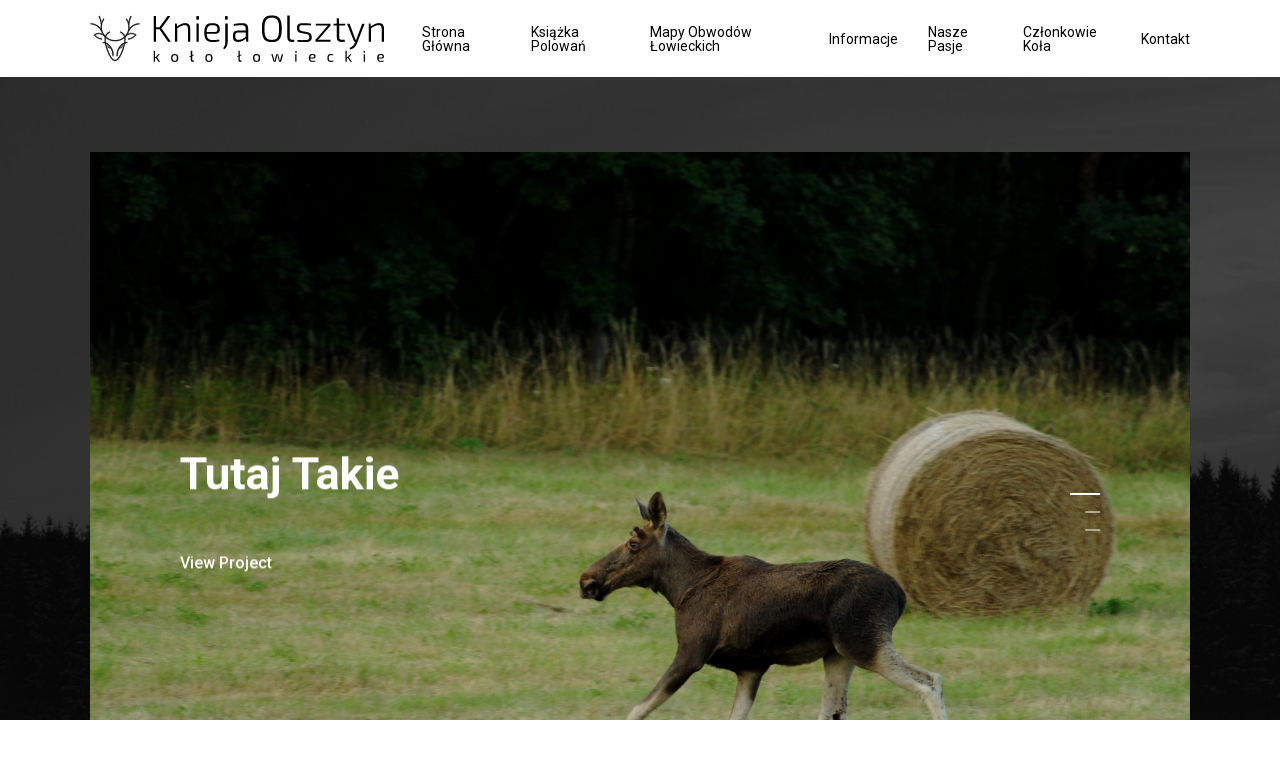

--- FILE ---
content_type: image/svg+xml
request_url: https://kniejaolsztyn.pl/wp-content/uploads/2017/11/black_kl_ko.svg
body_size: 8015
content:
<?xml version="1.0" encoding="utf-8"?>
<!-- Generator: Adobe Illustrator 22.0.1, SVG Export Plug-In . SVG Version: 6.00 Build 0)  -->
<svg version="1.2" baseProfile="tiny" id="Layer_1" xmlns="http://www.w3.org/2000/svg" xmlns:xlink="http://www.w3.org/1999/xlink"
	 x="0px" y="0px" viewBox="0 0 440 70" xml:space="preserve">
<g>
	<path d="M103.7,21.2h-5.3c0.2,1.5,0.3,2.9,0.3,4.3v14.2h-3.6V1.4h3.6v12.4c0,1.6-0.1,3-0.3,4.4h5.4L116,1.4h4.1l-11.8,16.3
		c-0.6,0.8-1.1,1.4-1.8,2v0.2c0.7,0.7,1.4,1.4,1.9,2.2l12.4,17.7h-4.1L103.7,21.2z"/>
	<path d="M149.7,19.5v20.2h-3.5V20.4c0-3.8-1.4-5.3-4.7-5.3c-3.5,0-6.6,1.7-11.2,4.7l0.1,19.9h-3.6V12.8h2.9l0.2,4.4
		c4.3-3.3,8.4-5.2,12.5-5.2C147.2,12.1,149.7,14.7,149.7,19.5z"/>
	<path d="M162.8,2.7v3.2c0,0.8-0.4,1.2-1.2,1.2h-1.6c-0.8,0-1.2-0.4-1.2-1.2V2.7c0-0.8,0.3-1.2,1.2-1.2h1.6
		C162.5,1.5,162.8,1.9,162.8,2.7z M162.6,39.7h-3.5V12.8h3.5V39.7z"/>
	<path d="M193,36.6l0.4,2.4c-2.3,0.9-7.1,1.3-10.2,1.3c-9,0-12.5-3.9-12.5-14.2c0-10.5,3.5-14,12-14c7.7,0,11.2,2.8,11.2,8.4
		c0.1,4.8-1.8,7.5-6.2,7.5h-13.4c0.4,7.3,3.1,9.3,9.3,9.3C186.9,37.3,190.5,37,193,36.6z M174.4,25.2H187c2.8,0,3.5-2,3.4-4.7
		c-0.1-3.8-2.3-5.4-7.5-5.4C176.8,15.2,174.6,17.6,174.4,25.2z"/>
	<path d="M205.5,41c0,4.1-1.8,7.7-4.7,10.1l-1.9-1.6c2-2.6,3.1-5.1,3.1-8.5V12.8h3.6V41z M205.7,2.7v3.2c0,0.8-0.4,1.2-1.2,1.2h-1.7
		c-0.8,0-1.1-0.4-1.1-1.2V2.7c0-0.8,0.3-1.2,1.1-1.2h1.7C205.4,1.5,205.7,1.9,205.7,2.7z"/>
	<path d="M236.2,20.4v19.3h-2.8l-0.4-4.7c-2.2,2.2-6.7,5.2-11.8,5.2c-4.7,0-7.7-2.6-7.7-7.3v-3.1c0-4.2,2.6-6.6,7-6.6h12v-2.8
		c0-3.4-1.3-5.2-5.7-5.2c-3.2,0-7.8,0.3-11.9,0.8l-0.3-2.6c3.7-0.6,8.4-1.2,12.9-1.2C233.1,12.1,236.2,14.2,236.2,20.4z M232.6,32.5
		v-6.6L221.1,26c-2.8,0.1-4.1,1.6-4.1,4.2v2.3c0,3.1,1.6,4.5,4.7,4.5C224.9,37.1,229.4,35.4,232.6,32.5z"/>
	<path d="M286.4,20.5c0,14.8-3.8,19.8-14.8,19.8s-14.8-5-14.8-19.8c0-14.8,3.8-19.8,14.8-19.8S286.4,5.7,286.4,20.5z M260.6,20.5
		c0,12.4,2.8,16.6,11,16.6s10.9-4.2,10.9-16.6s-2.7-16.6-10.9-16.6S260.6,8.1,260.6,20.5z"/>
	<path d="M298.3,33c0,2.6,1.4,3.9,3.9,3.9h2.8l0.4,2.7c-0.9,0.3-3.2,0.6-4.4,0.6c-3.8,0-6.2-2.3-6.2-6.4V0.8h3.5V33z"/>
	<path d="M330.4,12.9l-0.3,2.6c-3.3-0.2-6.9-0.3-10.2-0.3c-5.3-0.1-7.3,0.1-7.3,4.3c0,3.2,1.4,3.9,4.1,4.5l8.3,1.6
		c4.2,0.8,6.2,2.7,6.2,7.2c0,6.7-3.7,7.6-11.2,7.6c-2.2,0-5.9-0.1-10.3-0.7l0.3-2.6c2.9,0.3,5.9,0.4,9.4,0.3
		c6.3-0.1,8.3-0.7,8.3-4.6c0-3.2-1.8-3.9-4.4-4.4l-8.2-1.6c-4.1-0.8-6-2.8-6-7.3c0-6.4,3.3-7.4,10.3-7.3
		C322.8,12.2,327,12.4,330.4,12.9z"/>
	<path d="M359.4,36.8v2.9h-22.5v-2.9l18.3-21h-18.1v-2.9h22.1v2.9l-18.3,21H359.4z"/>
	<path d="M372.2,15.6V33c0,2.7,1.3,3.9,3.9,3.9h4.4l0.4,2.7c-1.7,0.3-4.4,0.6-5.6,0.6c-4.4,0-6.7-2.4-6.7-6.7V15.6h-4.9v-2.5
		l4.9-0.3V4.7h3.5v8.2h9.1v2.8H372.2z"/>
	<path d="M410.3,12.8L399,41.6c-1.8,4.7-4.6,8.9-10.7,9.6l-0.4-2.3c4.4-1.5,6.4-4.2,7.8-7.7l0.7-1.5h-0.9c-0.7,0-1.2-0.3-1.4-0.9
		l-10.2-25.9h3.8l7.9,21c0.4,1,0.8,2.1,1.1,3.1h0.8c0.4-1.1,0.8-2.2,1.2-3.2l7.9-20.9H410.3z"/>
	<path d="M439.1,19.5v20.2h-3.5V20.4c0-3.8-1.4-5.3-4.7-5.3c-3.5,0-6.6,1.7-11.2,4.7l0.1,19.9h-3.6V12.8h2.9l0.2,4.4
		c4.3-3.3,8.4-5.2,12.5-5.2C436.6,12.1,439.1,14.7,439.1,19.5z"/>
</g>
<g>
	<path d="M98.5,64h-1.5c0.1,0.6,0.1,1.2,0.1,1.8v3.8h-2V53.4h2l0,7.2c0,0.7,0,1.3-0.1,1.9h1.5l3.5-4.2h2.3l-3.5,4.1
		c-0.2,0.3-0.6,0.6-0.8,0.8v0c0.2,0.2,0.6,0.6,0.8,0.9l3.9,5.4h-2.3L98.5,64z"/>
	<path d="M131.8,64c0,4.3-1.4,5.9-5.3,5.9c-3.8,0-5.3-1.6-5.3-5.9c0-4.3,1.4-5.9,5.3-5.9C130.4,58.1,131.8,59.7,131.8,64z M123.3,64
		c0,3.3,0.8,4.2,3.2,4.2s3.2-1,3.2-4.2c0-3.3-0.8-4.2-3.2-4.2S123.3,60.7,123.3,64z"/>
	<path d="M155.4,69.5c-0.4,0.2-1.5,0.3-2.1,0.3c-1.7,0-2.7-1-2.7-2.9v-5l-1.8,0.8v-1.3l1.8-0.8v-7.2h2v6.3l2.5-1V60l-2.5,1v5.4
		c0,1,0.6,1.5,1.5,1.5h1.1L155.4,69.5z"/>
	<path d="M182.9,64c0,4.3-1.4,5.9-5.3,5.9c-3.8,0-5.3-1.6-5.3-5.9c0-4.3,1.4-5.9,5.3-5.9C181.5,58.1,182.9,59.7,182.9,64z M174.4,64
		c0,3.3,0.8,4.2,3.2,4.2s3.2-1,3.2-4.2c0-3.3-0.8-4.2-3.2-4.2S174.4,60.7,174.4,64z"/>
	<path d="M226.5,69.5c-0.4,0.2-1.5,0.3-2.1,0.3c-1.7,0-2.7-1-2.7-2.9v-5l-1.8,0.8v-1.3l1.8-0.8v-7.2h2v6.3l2.5-1V60l-2.5,1v5.4
		c0,1,0.6,1.5,1.5,1.5h1.1L226.5,69.5z"/>
	<path d="M254.1,64c0,4.3-1.4,5.9-5.3,5.9c-3.8,0-5.3-1.6-5.3-5.9c0-4.3,1.4-5.9,5.3-5.9C252.7,58.1,254.1,59.7,254.1,64z M245.6,64
		c0,3.3,0.8,4.2,3.2,4.2s3.2-1,3.2-4.2c0-3.3-0.8-4.2-3.2-4.2S245.6,60.7,245.6,64z"/>
	<path d="M285.6,69c-0.1,0.3-0.4,0.6-0.8,0.6h-1.8c-0.4,0-0.7-0.3-0.8-0.6l-1.8-7.6c-0.1-0.6-0.2-1.2-0.4-1.8h-0.3
		c-0.1,0.6-0.3,1.2-0.4,1.8l-1.8,7.6c-0.1,0.4-0.4,0.6-0.8,0.6h-1.8c-0.4,0-0.7-0.2-0.8-0.6l-3.3-10.7h2l2.3,8.3
		c0.2,0.6,0.3,1.1,0.4,1.7h0.3l0.4-1.7l1.9-7.6c0.1-0.4,0.3-0.6,0.7-0.6h1.8c0.4,0,0.6,0.3,0.7,0.6l1.8,7.6c0.1,0.6,0.3,1.1,0.4,1.7
		h0.3c0.1-0.6,0.2-1.1,0.4-1.7l2.3-8.3h2L285.6,69z"/>
	<path d="M308.7,54.2v1.3c0,0.4-0.2,0.6-0.6,0.6h-0.9c-0.4,0-0.6-0.2-0.6-0.6v-1.3c0-0.4,0.2-0.6,0.6-0.6h0.9
		C308.5,53.6,308.7,53.8,308.7,54.2z M308.6,69.6h-1.9V58.4h1.9V69.6z"/>
	<path d="M336.5,67.9l0.2,1.3c-1.1,0.4-3.1,0.6-4.4,0.6c-3.9,0-5.4-1.6-5.4-5.9c0-4.4,1.5-5.9,5.2-5.9c3.4,0,4.8,1.2,4.8,3.7
		c0,2-0.8,3.2-2.7,3.2h-5.2c0.2,2.7,1.2,3.3,3.5,3.3C333.8,68.2,335.3,68.1,336.5,67.9z M329,63.4h4.7c1,0,1.2-0.8,1.2-1.7
		c0-1.4-0.8-2-2.8-2C329.9,59.7,329.1,60.6,329,63.4z"/>
	<path d="M363.5,58.6l-0.3,1.3c-1-0.1-2.3-0.1-3-0.1c-2.7,0-3.6,0.9-3.6,4.2c0,3.3,0.9,4.2,3.6,4.2c0.7,0,2.1,0,3.3-0.2l0.2,1.3
		c-1.1,0.4-2.5,0.6-3.8,0.6c-3.9,0-5.3-1.6-5.3-5.9s1.5-5.9,5.3-5.9C360.9,58.1,362.4,58.2,363.5,58.6z"/>
	<path d="M385,64h-1.5c0.1,0.6,0.1,1.2,0.1,1.8v3.8h-2V53.4h2l0,7.2c0,0.7,0,1.3-0.1,1.9h1.5l3.5-4.2h2.3l-3.5,4.1
		c-0.2,0.3-0.6,0.6-0.8,0.8v0c0.2,0.2,0.6,0.6,0.8,0.9l3.9,5.4h-2.3L385,64z"/>
	<path d="M410.8,54.2v1.3c0,0.4-0.2,0.6-0.6,0.6h-0.9c-0.4,0-0.6-0.2-0.6-0.6v-1.3c0-0.4,0.2-0.6,0.6-0.6h0.9
		C410.6,53.6,410.8,53.8,410.8,54.2z M410.7,69.6h-1.9V58.4h1.9V69.6z"/>
	<path d="M438.6,67.9l0.2,1.3c-1.1,0.4-3.1,0.6-4.4,0.6c-3.9,0-5.4-1.6-5.4-5.9c0-4.4,1.5-5.9,5.2-5.9c3.4,0,4.8,1.2,4.8,3.7
		c0,2-0.8,3.2-2.7,3.2h-5.2c0.2,2.7,1.2,3.3,3.5,3.3C435.9,68.2,437.4,68.1,438.6,67.9z M431.1,63.4h4.7c1,0,1.2-0.8,1.2-1.7
		c0-1.4-0.8-2-2.8-2C432,59.7,431.2,60.6,431.1,63.4z"/>
</g>
<path fill="none" stroke="#231F20" stroke-width="2" stroke-miterlimit="10" d="M0.8,12.9c7.6,0.5,13.8,5,16.8,11.2"/>
<path fill="none" stroke="#231F20" stroke-width="2" stroke-miterlimit="10" d="M74.1,12.9c-7.6,0.5-13.8,5-16.8,11.2"/>
<path fill="#231F20" stroke="#231F20" stroke-miterlimit="10" d="M56.9,36.3c6.6-0.3,11.8-6,12-6.3l0.3-0.3l-0.4-0.3
	c-0.1-0.1-3.5-2.7-8-2.3c-3.3,0.3-6.4,2.1-9.2,5.4l0.8,0.5c2.6-3.1,5.4-4.7,8.5-5c3.3-0.3,5.9,1.1,6.9,1.8
	c-1.2,1.2-5.7,5.4-10.9,5.6"/>
<path fill="#231F20" stroke="#231F20" stroke-miterlimit="10" d="M18.1,36.3c-6.6-0.3-11.8-6-12-6.3l-0.3-0.3l0.4-0.3
	c0.1-0.1,3.5-2.7,8-2.3c3.3,0.3,6.4,2.1,9.2,5.4l-0.8,0.5c-2.6-3.1-5.4-4.7-8.5-5c-3.3-0.3-5.9,1.1-6.9,1.8
	c1.2,1.2,5.7,5.4,10.9,5.6"/>
<path fill="none" stroke="#231F20" stroke-width="2" stroke-miterlimit="10" d="M13.4,1.4c0.5,1,1,2.1,1.4,3.1
	c1.3,3.3,2,6.5,2.2,9.4"/>
<path fill="none" stroke="#231F20" stroke-width="2" stroke-miterlimit="10" d="M44.9,25c3.7,1.7,7.4,4.8,7.4,10.7
	c0,2.4-0.3,5.3-0.8,7.4c-2,8.4-7.5,24.7-14.1,24.7c-6.5,0-12.1-16.3-14.1-24.7c-0.5-2.1-0.8-5-0.8-7.4c0-5.9,3.7-9,7.4-10.7"/>
<path fill="none" stroke="#231F20" stroke-width="2" stroke-miterlimit="10" d="M54.2,5.6c2.6,3.4,4.1,7.6,4.1,12.2
	c0,11.3-9.3,20.5-20.8,20.5s-20.8-9.2-20.8-20.5c0-4.6,1.5-8.8,4.1-12.2"/>
<path fill="none" stroke="#231F20" stroke-miterlimit="10" d="M54.2,5.6"/>
<path fill="none" stroke="#231F20" stroke-width="2" stroke-miterlimit="10" d="M61.5,1.4c-0.5,1-1,2.1-1.4,3.1
	c-1.3,3.3-2,6.5-2.2,9.4"/>
<path fill="none" stroke="#231F20" stroke-width="2" stroke-miterlimit="10" d="M19.1,41c8.6,0,15.6,9.1,15.6,20.3"/>
<path fill="none" stroke="#231F20" stroke-width="2" stroke-miterlimit="10" d="M55.9,41c-8.6,0-15.6,9.1-15.6,20.3"/>
<path fill="none" stroke="#231F20" stroke-width="1.5" stroke-miterlimit="10" d="M47.8,45.1c0.7,0.6,0.5,1.9-0.6,2.9
	c-1,1-2.5,1.2-3.2,0.6"/>
<path fill="none" stroke="#231F20" stroke-width="1.5" stroke-miterlimit="10" d="M27.1,45.1c-0.7,0.6-0.5,1.9,0.6,2.9
	c1,1,2.5,1.2,3.2,0.6"/>
</svg>
